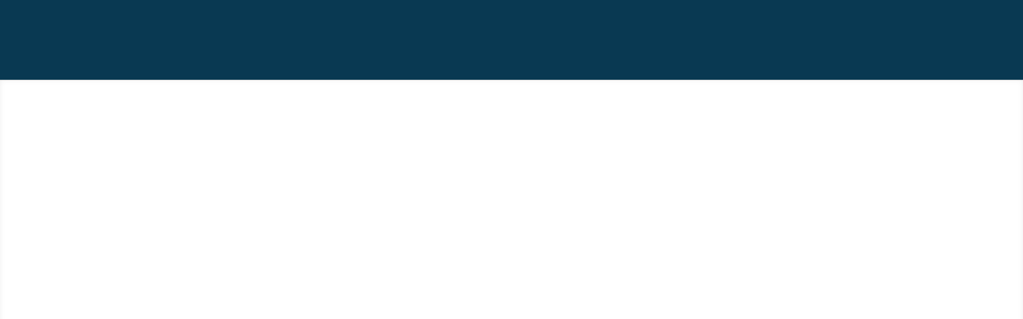

--- FILE ---
content_type: text/css; charset=UTF-8
request_url: https://fileaclaim.info/wp-content/uploads/wtfdivi/wp_head.css?ver=1671314569
body_size: -8
content:
#footer-bottom{background-color:#262626 !important}#et-top-navigation{visibility:hidden}#et-top-navigation .centered-inline-logo-wrap{visibility:visible}#footer-info{width:100%;margin:0 auto;text-align:center !important}@media only screen and (min-width:980px){#footer-bottom .et-social-icons{margin-bottom:-28px}}